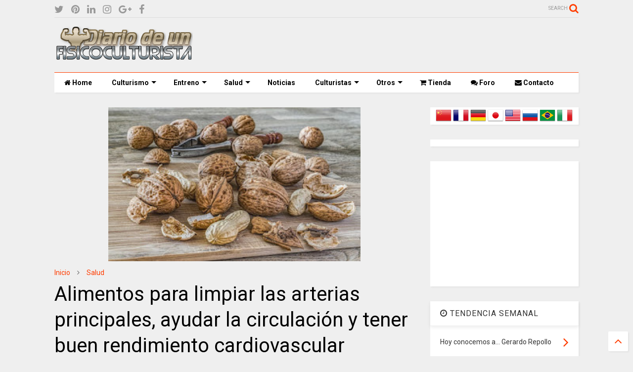

--- FILE ---
content_type: text/html; charset=utf-8
request_url: https://www.google.com/recaptcha/api2/aframe
body_size: 267
content:
<!DOCTYPE HTML><html><head><meta http-equiv="content-type" content="text/html; charset=UTF-8"></head><body><script nonce="7SXLrvgFBu5qVMwVhz71bg">/** Anti-fraud and anti-abuse applications only. See google.com/recaptcha */ try{var clients={'sodar':'https://pagead2.googlesyndication.com/pagead/sodar?'};window.addEventListener("message",function(a){try{if(a.source===window.parent){var b=JSON.parse(a.data);var c=clients[b['id']];if(c){var d=document.createElement('img');d.src=c+b['params']+'&rc='+(localStorage.getItem("rc::a")?sessionStorage.getItem("rc::b"):"");window.document.body.appendChild(d);sessionStorage.setItem("rc::e",parseInt(sessionStorage.getItem("rc::e")||0)+1);localStorage.setItem("rc::h",'1768751482425');}}}catch(b){}});window.parent.postMessage("_grecaptcha_ready", "*");}catch(b){}</script></body></html>

--- FILE ---
content_type: text/javascript; charset=UTF-8
request_url: https://www.diariodeunfisicoculturista.com/feeds/posts/default/-/Salud?max-results=4&start-index=305&alt=json-in-script&callback=jQuery112401921437850771741_1768751477585&_=1768751477586
body_size: 9526
content:
// API callback
jQuery112401921437850771741_1768751477585({"version":"1.0","encoding":"UTF-8","feed":{"xmlns":"http://www.w3.org/2005/Atom","xmlns$openSearch":"http://a9.com/-/spec/opensearchrss/1.0/","xmlns$blogger":"http://schemas.google.com/blogger/2008","xmlns$georss":"http://www.georss.org/georss","xmlns$gd":"http://schemas.google.com/g/2005","xmlns$thr":"http://purl.org/syndication/thread/1.0","id":{"$t":"tag:blogger.com,1999:blog-4209898787985831720"},"updated":{"$t":"2026-01-01T04:33:38.996+01:00"},"category":[{"term":"Competiciones y resultados"},{"term":"Noticias"},{"term":"Salud"},{"term":"Artículos nutrición"},{"term":"Artículos culturismo"},{"term":"Suplementos"},{"term":"Tienda"},{"term":"Seminarios"},{"term":"Ejercicios"},{"term":"Mujer XXI"},{"term":"Grandes culturistas"},{"term":"Esteroides"},{"term":"Hoy conocemos a..."},{"term":"Regímenes"},{"term":"Vídeos"},{"term":"Cocina culturista"},{"term":"Estiramientos"},{"term":"Fotos torneos"},{"term":"Calendario"},{"term":"Resultados Mr. Olympia"},{"term":"Hombre XXI"},{"term":"Noticias Olympia"},{"term":"Lesiones"},{"term":"Resultados Ms. Olympia"},{"term":"Rutinas"},{"term":"Pilates"},{"term":"Fitball"},{"term":"Descargas"},{"term":"Fotos mujeres"},{"term":"Anatomía"},{"term":"Destinos"},{"term":"Sexualidad"},{"term":"Artículos Olympia"},{"term":"Fotos hombres"},{"term":"De compras"},{"term":"Tecnología"},{"term":"Podcast"},{"term":"Cursos"},{"term":"Víctor Barrios"},{"term":"Diosas"},{"term":"Flex"},{"term":"MP3"},{"term":"Muscle \u0026 Fitness"},{"term":"Revista Ironman Magazine"},{"term":"Revista Mega Gym"}],"title":{"type":"text","$t":"DIARIO DE UN FISICOCULTURISTA"},"subtitle":{"type":"html","$t":"Weblog de fisicoculturismo, nutrición, dietas, salud, ejercicios, tablas de adelgazamiento, dietas y mucho más"},"link":[{"rel":"http://schemas.google.com/g/2005#feed","type":"application/atom+xml","href":"https:\/\/www.diariodeunfisicoculturista.com\/feeds\/posts\/default"},{"rel":"self","type":"application/atom+xml","href":"https:\/\/www.blogger.com\/feeds\/4209898787985831720\/posts\/default\/-\/Salud?alt=json-in-script\u0026start-index=305\u0026max-results=4"},{"rel":"alternate","type":"text/html","href":"https:\/\/www.diariodeunfisicoculturista.com\/search\/label\/Salud"},{"rel":"hub","href":"http://pubsubhubbub.appspot.com/"},{"rel":"previous","type":"application/atom+xml","href":"https:\/\/www.blogger.com\/feeds\/4209898787985831720\/posts\/default\/-\/Salud\/-\/Salud?alt=json-in-script\u0026start-index=301\u0026max-results=4"},{"rel":"next","type":"application/atom+xml","href":"https:\/\/www.blogger.com\/feeds\/4209898787985831720\/posts\/default\/-\/Salud\/-\/Salud?alt=json-in-script\u0026start-index=309\u0026max-results=4"}],"author":[{"name":{"$t":"YoArnold83"},"uri":{"$t":"http:\/\/www.blogger.com\/profile\/07891519918890979595"},"email":{"$t":"noreply@blogger.com"},"gd$image":{"rel":"http://schemas.google.com/g/2005#thumbnail","width":"32","height":"32","src":"\/\/blogger.googleusercontent.com\/img\/b\/R29vZ2xl\/AVvXsEgD7-tsr0dhOwzlvElzX4DFZKhZ6MUGjiSC6fv3ZUkhj6SXWAgqMuNB2iclOkduPfCFXtBJzXdBe6JNAopROhEJrfLJu0SiRj5xkZEQjQdZ3pUNHHgVslvUSrzQ6ucNeg\/s220\/no-pain-no-gain.png"}}],"generator":{"version":"7.00","uri":"http://www.blogger.com","$t":"Blogger"},"openSearch$totalResults":{"$t":"817"},"openSearch$startIndex":{"$t":"305"},"openSearch$itemsPerPage":{"$t":"4"},"entry":[{"id":{"$t":"tag:blogger.com,1999:blog-4209898787985831720.post-9207775339214389643"},"published":{"$t":"2021-09-24T10:57:00.003+02:00"},"updated":{"$t":"2021-09-24T10:57:51.907+02:00"},"category":[{"scheme":"http://www.blogger.com/atom/ns#","term":"Salud"}],"title":{"type":"text","$t":"Cuatro remedios naturales que mejoran la calidad y el crecimiento del cabello"},"content":{"type":"html","$t":"\u003Cdiv class=\"separator\" style=\"clear: both; text-align: center;\"\u003E\u003Ca href=\"https:\/\/blogger.googleusercontent.com\/img\/b\/R29vZ2xl\/AVvXsEgMA7ickfxfFOx3-PlMmpk4xRG8vSWj2HjwvUJBQq2HVe71Phd-WEopw0nxINOeWlWvyEXSP_klStahsjHoevDX3msx9gkG0UpLOK-CKPkvshyuP1xWQqYF6d7xCmDr_6BKY8UsahJ3P-rD\/s400\/girl-1246525_640_opt.jpg\" imageanchor=\"1\" style=\"margin-left: 1em; margin-right: 1em;\"\u003E\u003Cimg border=\"0\" data-original-height=\"266\" data-original-width=\"400\" height=\"213\" src=\"https:\/\/blogger.googleusercontent.com\/img\/b\/R29vZ2xl\/AVvXsEgMA7ickfxfFOx3-PlMmpk4xRG8vSWj2HjwvUJBQq2HVe71Phd-WEopw0nxINOeWlWvyEXSP_klStahsjHoevDX3msx9gkG0UpLOK-CKPkvshyuP1xWQqYF6d7xCmDr_6BKY8UsahJ3P-rD\/s320\/girl-1246525_640_opt.jpg\" width=\"320\" \/\u003E\u003C\/a\u003E\u003C\/div\u003E\u003Cp style=\"text-align: justify;\"\u003EPrácticamente todas las culturas de todo el mundo ven el pelo grueso y brillante como un símbolo de la vitalidad,\u0026nbsp; juventud y salubridad. En consecuencia, los productos que mejoran el pelo (champús, acondicionadores, cremas para la pérdida del cabello, etc)\u0026nbsp; \u003Cb\u003Ees una industria internacional de mil millones de dólares\u003C\/b\u003E. Algunos de estos productos reciben buenas críticas, mientras que otros reciben malas críticas. A pesar de su eficacia, muy pocos o ninguno podrían ser descritos como “natural.” Su lista de ingredientes por lo general se lee como un juego de química, y las personas conscientes de su salud son comprensiblemente reacios a utilizarlos. Lo que sigue, es una lista de cuatro remedios naturales que son conocidos por mejorar la calidad y el crecimiento del cabello en ambos sexos.\u003C\/p\u003E\u003Cp style=\"text-align: justify;\"\u003E\u003Cb\u003ERemedios para la mejora de la calidad del cabello\u003C\/b\u003E\u003C\/p\u003E\u003Cp style=\"text-align: justify;\"\u003E\u003Cb\u003EMelaza\u003C\/b\u003E -\u0026nbsp; un jarabe espeso oscuro que contiene minerales extraídos de la planta de caña durante el proceso de refinamiento de azúcar. Da la casualidad que uno de esos minerales es el cobre – un ingrediente absolutamente esencial para la salud del cabello, ya que ayuda a la producción del pigmento melanina del pelo y la piel. Para obtener los mejores resultados, tome dos cucharadas de melaza al día, preferiblemente a primera hora de la mañana. Usted comenzará a notar mejoras en la calidad del cabello dentro de unas semanas. Uso constante puede devolver el cabello a su color original.\u003C\/p\u003E\u003Cp style=\"text-align: justify;\"\u003E\u003Cb\u003E\u003Ca href=\"https:\/\/www.diariodeunfisicoculturista.com\/2010\/11\/cayena-capsicum-annuum-y-capsicum.html\" rel=\"nofollow\" target=\"_blank\"\u003EPimienta de Cayena\u003C\/a\u003E\u003C\/b\u003E – un gran remedio para mejorar el grosor del cabello. De hecho, los médicos antiguos lo usaron para tratar la alopecia utilizando tónicos compuestos por este ingrediente. Esto se debe a que la cayena aumenta el flujo sanguíneo, que a su vez alimenta el cuero cabelludo y estimula el crecimiento del cabello. Es una buena idea mezclarla con un aceite tal como el aceite de oliva\u0026nbsp; – no use cayena en polvo directamente sobre el cuero cabelludo sin lubricación, no es una experiencia agradable!\u003C\/p\u003E\u003Cp style=\"text-align: justify;\"\u003E\u003Cb\u003ELa leche de coco o aceite\u003C\/b\u003E – Estos dos productos de coco siempre se han relacionado con el pelo sano sin caspa y brillante. Para obtener los mejores resultados con el aceite de coco, mézclelo con un poco de aguacate, póngalo sobre el cabello, y luego enjuague con agua tibia después de 30 minutos. La leche de coco ,se puede utilizar como un champú normal – sólo de un masaje al cuero cabelludo y déjelo allí durante 30 minutos.\u003C\/p\u003E\u003Cp style=\"text-align: justify;\"\u003E\u003Cb\u003ELa palma enana americana\u0026nbsp; (Serenoa repens)\u003C\/b\u003E- Hay una buena razón por la cual esta planta en es un ingrediente principal en productos para el cabello convencionales -\u0026nbsp; aumentando el brillo y grosor. Curiosamente , todavía no hemos aprendido por qué es tan eficaz, aunque algunos investigadores creen que es porque la planta bloquea una enzima, la 5-alfa-reductasa, previniendo la conversión de \u003Ca href=\"https:\/\/www.diariodeunfisicoculturista.com\/2009\/12\/testosterona-como-controlarla-de-forma.html\" rel=\"nofollow\" target=\"_blank\"\u003Etestosterona\u003C\/a\u003E a dihidrotestosterona. Esta última es una hormona que está vinculada a la alopecia progresiva y otras condiciones relacionadas con el cabello.\u003C\/p\u003E\u003Cp style=\"text-align: justify;\"\u003ELo bueno de estas cuatro soluciones son su \u003Cb\u003Eversatilidad\u003C\/b\u003E. Por ejemplo, usted podría tomar dos cucharadas de melaza por día, mientras que lava su cabello con leche de coco todos los días. Como alternativa, puede tomar 20 gotas de tintura de cayena pimienta mezclada con agua mientras se cepilla el pelo con un\u003Cb\u003E champú casero de melaza y palma enana americana\u003C\/b\u003E . De hecho, usted puede hacer un champú con los cuatro remedios mezclados entre sí – el brebaje no puede ver u oler bien, pero a su pelo le va a encantar!\u003C\/p\u003E"},"link":[{"rel":"replies","type":"application/atom+xml","href":"https:\/\/www.diariodeunfisicoculturista.com\/feeds\/9207775339214389643\/comments\/default","title":"Enviar comentarios"},{"rel":"replies","type":"text/html","href":"https:\/\/www.diariodeunfisicoculturista.com\/2021\/09\/cuatro-remedios-naturales-que-mejoran.html#comment-form","title":"0 comentarios"},{"rel":"edit","type":"application/atom+xml","href":"https:\/\/www.blogger.com\/feeds\/4209898787985831720\/posts\/default\/9207775339214389643"},{"rel":"self","type":"application/atom+xml","href":"https:\/\/www.blogger.com\/feeds\/4209898787985831720\/posts\/default\/9207775339214389643"},{"rel":"alternate","type":"text/html","href":"https:\/\/www.diariodeunfisicoculturista.com\/2021\/09\/cuatro-remedios-naturales-que-mejoran.html","title":"Cuatro remedios naturales que mejoran la calidad y el crecimiento del cabello"}],"author":[{"name":{"$t":"YoArnold83"},"uri":{"$t":"http:\/\/www.blogger.com\/profile\/07891519918890979595"},"email":{"$t":"noreply@blogger.com"},"gd$image":{"rel":"http://schemas.google.com/g/2005#thumbnail","width":"32","height":"32","src":"\/\/blogger.googleusercontent.com\/img\/b\/R29vZ2xl\/AVvXsEgD7-tsr0dhOwzlvElzX4DFZKhZ6MUGjiSC6fv3ZUkhj6SXWAgqMuNB2iclOkduPfCFXtBJzXdBe6JNAopROhEJrfLJu0SiRj5xkZEQjQdZ3pUNHHgVslvUSrzQ6ucNeg\/s220\/no-pain-no-gain.png"}}],"media$thumbnail":{"xmlns$media":"http://search.yahoo.com/mrss/","url":"https:\/\/blogger.googleusercontent.com\/img\/b\/R29vZ2xl\/AVvXsEgMA7ickfxfFOx3-PlMmpk4xRG8vSWj2HjwvUJBQq2HVe71Phd-WEopw0nxINOeWlWvyEXSP_klStahsjHoevDX3msx9gkG0UpLOK-CKPkvshyuP1xWQqYF6d7xCmDr_6BKY8UsahJ3P-rD\/s72-c\/girl-1246525_640_opt.jpg","height":"72","width":"72"},"thr$total":{"$t":"0"}},{"id":{"$t":"tag:blogger.com,1999:blog-4209898787985831720.post-3377841501824873723"},"published":{"$t":"2021-09-24T10:49:00.002+02:00"},"updated":{"$t":"2021-09-24T10:49:21.419+02:00"},"category":[{"scheme":"http://www.blogger.com/atom/ns#","term":"Salud"}],"title":{"type":"text","$t":"¿Su ropa lo está enfermando?"},"content":{"type":"html","$t":"\u003Cdiv class=\"separator\" style=\"clear: both; text-align: center;\"\u003E\u003Ca href=\"https:\/\/blogger.googleusercontent.com\/img\/b\/R29vZ2xl\/AVvXsEiGP1g_XiL09OONYDnTg5DvMzP7rz_s3Kz2I7bmKAQ0qXETCN7SJ0VSBrJAI8YFOvs1xtCTaeCwXF69RVhGyhodmdLAHkvFEE0qv5aX3mCIvc1KDo-rEPIbORXpjHlMlvydcmCeM9Nr9b5t\/s400\/hangers-1850082_640_opt.jpg\" imageanchor=\"1\" style=\"margin-left: 1em; margin-right: 1em;\"\u003E\u003Cimg border=\"0\" data-original-height=\"266\" data-original-width=\"400\" height=\"213\" src=\"https:\/\/blogger.googleusercontent.com\/img\/b\/R29vZ2xl\/AVvXsEiGP1g_XiL09OONYDnTg5DvMzP7rz_s3Kz2I7bmKAQ0qXETCN7SJ0VSBrJAI8YFOvs1xtCTaeCwXF69RVhGyhodmdLAHkvFEE0qv5aX3mCIvc1KDo-rEPIbORXpjHlMlvydcmCeM9Nr9b5t\/s320\/hangers-1850082_640_opt.jpg\" width=\"320\" \/\u003E\u003C\/a\u003E\u003C\/div\u003E\u003Cp style=\"text-align: justify;\"\u003EMuchas personas sufren de \u003Cb\u003Esíntomas vagos e irregulares\u003C\/b\u003E, tales como náuseas, dolores de cabeza, erupciones cutáneas, urticaria o ardor en la piel. Los síntomas parecen ir y venir sin un patrón regular, lo que deja a la gente preguntándose qué está pasando. Un factor básico para las personas altamente sensibles puede ser que están reaccionando a la ropa que llevan puesta. Si usted está usando ropa sintética, pueden estar contribuyendo a los problemas de la piel , así como su nivel general de toxicidad. Encontrar ropa “segura” puede ser un gran problema para las personas con SQM (Sensibilidad Química Múltiple) y otras personas sensibles.\u003C\/p\u003E\u003Cp style=\"text-align: justify;\"\u003EAsí que la pregunta es, ¿ha considerado que su ropa puede estar haciendo que se enferme? Es posible, después de que conozca más acerca de \u003Cb\u003Etejido sintético\u003C\/b\u003E.\u003C\/p\u003E\u003Cp style=\"text-align: justify;\"\u003E\u003Cb\u003EConsidere estos hechos\u003C\/b\u003E\u003C\/p\u003E\u003Cp style=\"text-align: justify;\"\u003ELos materiales sintéticos, tales como \u003Cb\u003Eacrílico, nylon y poliéste\u003C\/b\u003Er están hechos de productos químicos tales como termoplástico, que liberan moléculas de plástico cuando se calientan. Cuando seque prendas sintéticas en una secadora \u003Cb\u003Eestos productos químicos desgasifican en su hogar\u003C\/b\u003E y el medio ambiente. Si usted usa ropa sintética, el calor de su cuerpo también libera estas sustancias químicas en el aire y los productos químicos son absorbidos por la piel. Cuando se pones la ropa libre de arrugas, está respirando plástico y formaldehído.\u003C\/p\u003E\u003Cp style=\"text-align: justify;\"\u003E\u003Cb\u003EQuímicos perfluorados\u003C\/b\u003E, incluyendo el \u003Cb\u003Eaditivo antiadherente de teflón\u003C\/b\u003E, cada vez más se están añadiendo a tejidos sintéticos para la durabilidad, resistencia a manchas y resistencia a las arrugas. Mientras que muchas personas aprecian ropa que no se arruga, probablemente no son conscientes de las sustancias químicas peligrosas que se utilizan para crear ese efecto.\u003C\/p\u003E\u003Cp style=\"text-align: justify;\"\u003E\u003Cb\u003EPerfluorocarbonos\u003C\/b\u003E – son muy persistentes en el medio ambiente, se han encontrado en la sangre de los animales y los seres humanos en todo el mundo.\u003C\/p\u003E\u003Cp style=\"text-align: justify;\"\u003ELos investigadores concluyen que los perfluorocarbonos causan problemas serios de salud, incluyendo el\u003Cb\u003E riesgo de cáncer\u003C\/b\u003E. Al igual que muchas otras toxinas en el hogar, se acumulan en el cuerpo con el tiempo. Causan daño renal en animales de laboratorio, así como problemas reproductivas y del hígado.\u003C\/p\u003E\u003Cp style=\"text-align: justify;\"\u003EMezclas de poliéster y algodón se tratan comúnmente con formaldehído y se suavizaron con productos químicos tales como el amoníaco.\u003C\/p\u003E\u003Cp style=\"text-align: justify;\"\u003EEl formaldehído se añade con frecuencia a la ropa para evitar que el material se encoja. Puesto que se aplica con calor durante el procesamiento, \u003Cb\u003Eestá permanentemente unido a las fibras\u003C\/b\u003E. No se puede remover al lavar. El formaldehído puede servir como un irritante y causar asma y síntomas del asma.\u0026nbsp; De acuerdo con la clasificación de la Union Europea, el formaldehído es un carcinógeno de clase 3.\u003C\/p\u003E\u003Cp style=\"text-align: justify;\"\u003ELa ropa que es resistente al fuego, como las pijamas de los niños, han sido tratados con retardantes de llama, y emiten gas formaldehído.\u003C\/p\u003E\u003Cp style=\"text-align: justify;\"\u003EHay dos formas principales de poliéster (tereftalato de polietileno) y PCDT(poli-1, 4-ciclohexileno-dimetileno tereftalato de etileno). La mayoría de poliéster también \u003Cb\u003Ese fabrica con antimonio\u003C\/b\u003E, un carcinógeno que es tóxico para el corazón, los pulmones, el hígado y la piel.\u003C\/p\u003E\u003Cp style=\"text-align: justify;\"\u003ERayón está hecho de pulpa de madera tratado con sosa cáustica y ácido sulfúrico.\u003C\/p\u003E\u003Cp style=\"text-align: justify;\"\u003EMuchos tintes textiles y blanqueadores contienen metales ​​tóxicos tales como cadmio y cromo.\u003C\/p\u003E\u003Cp style=\"text-align: justify;\"\u003E\u003Cb\u003EOpciones naturales\u003C\/b\u003E\u003C\/p\u003E\u003Cp style=\"text-align: justify;\"\u003ETejidos naturales y orgánicos son una elección más consciente del medio ambiente. Ropa natural y orgánica es menos propensa a causar reacciones alérgicas e irritación de la piel. Si el costo de esta ropa es prohibitivo, asegúrese de revisar tiendas de segunda mano, ventas de garaje o considerar un intercambio de ropa con amigos y vecinos.\u003C\/p\u003E\u003Cp style=\"text-align: justify;\"\u003EBusque ropa hecha de fibras naturales, tales como:\u003C\/p\u003E\u003Cp style=\"text-align: justify;\"\u003E• cáñamo\u003C\/p\u003E\u003Cp style=\"text-align: justify;\"\u003E• Bamboo\u003C\/p\u003E\u003Cp style=\"text-align: justify;\"\u003E• Algodón Orgánico\u003C\/p\u003E\u003Cp style=\"text-align: justify;\"\u003E• Lana\u003C\/p\u003E\u003Cp style=\"text-align: justify;\"\u003E• Lino\u003C\/p\u003E\u003Cp style=\"text-align: justify;\"\u003E\u003Cb\u003EOtros factores a tener en cuenta\u003C\/b\u003E\u003C\/p\u003E\u003Cp style=\"text-align: justify;\"\u003ESi usted está experimentando\u003Cb\u003E erupciones, urticaria, picazón, ronchas, enrojecimiento\u003C\/b\u003E u otras reacciones negativas a su ropa, tenga en cuenta lo siguiente :\u003C\/p\u003E\u003Cp style=\"text-align: justify;\"\u003E• Pruebe un detergente diferente (uno que es libre perfume y colorante libre)\u003C\/p\u003E\u003Cp style=\"text-align: justify;\"\u003E• Intente reducir la cantidad de detergente que utiliza, puede haber restos de jabón en la ropa que causa irritación en la piel.\u003C\/p\u003E"},"link":[{"rel":"replies","type":"application/atom+xml","href":"https:\/\/www.diariodeunfisicoculturista.com\/feeds\/3377841501824873723\/comments\/default","title":"Enviar comentarios"},{"rel":"replies","type":"text/html","href":"https:\/\/www.diariodeunfisicoculturista.com\/2021\/09\/su-ropa-lo-esta-enfermando.html#comment-form","title":"0 comentarios"},{"rel":"edit","type":"application/atom+xml","href":"https:\/\/www.blogger.com\/feeds\/4209898787985831720\/posts\/default\/3377841501824873723"},{"rel":"self","type":"application/atom+xml","href":"https:\/\/www.blogger.com\/feeds\/4209898787985831720\/posts\/default\/3377841501824873723"},{"rel":"alternate","type":"text/html","href":"https:\/\/www.diariodeunfisicoculturista.com\/2021\/09\/su-ropa-lo-esta-enfermando.html","title":"¿Su ropa lo está enfermando?"}],"author":[{"name":{"$t":"YoArnold83"},"uri":{"$t":"http:\/\/www.blogger.com\/profile\/07891519918890979595"},"email":{"$t":"noreply@blogger.com"},"gd$image":{"rel":"http://schemas.google.com/g/2005#thumbnail","width":"32","height":"32","src":"\/\/blogger.googleusercontent.com\/img\/b\/R29vZ2xl\/AVvXsEgD7-tsr0dhOwzlvElzX4DFZKhZ6MUGjiSC6fv3ZUkhj6SXWAgqMuNB2iclOkduPfCFXtBJzXdBe6JNAopROhEJrfLJu0SiRj5xkZEQjQdZ3pUNHHgVslvUSrzQ6ucNeg\/s220\/no-pain-no-gain.png"}}],"media$thumbnail":{"xmlns$media":"http://search.yahoo.com/mrss/","url":"https:\/\/blogger.googleusercontent.com\/img\/b\/R29vZ2xl\/AVvXsEiGP1g_XiL09OONYDnTg5DvMzP7rz_s3Kz2I7bmKAQ0qXETCN7SJ0VSBrJAI8YFOvs1xtCTaeCwXF69RVhGyhodmdLAHkvFEE0qv5aX3mCIvc1KDo-rEPIbORXpjHlMlvydcmCeM9Nr9b5t\/s72-c\/hangers-1850082_640_opt.jpg","height":"72","width":"72"},"thr$total":{"$t":"0"}},{"id":{"$t":"tag:blogger.com,1999:blog-4209898787985831720.post-336262526504480204"},"published":{"$t":"2021-09-23T22:19:00.002+02:00"},"updated":{"$t":"2021-09-23T22:19:44.373+02:00"},"category":[{"scheme":"http://www.blogger.com/atom/ns#","term":"Salud"}],"title":{"type":"text","$t":"Los mosquitos están matando personas: tres formas de protegerse y a sus seres queridos"},"content":{"type":"html","$t":"\u003Cdiv class=\"separator\" style=\"clear: both; text-align: center;\"\u003E\u003Ca href=\"https:\/\/blogger.googleusercontent.com\/img\/b\/R29vZ2xl\/AVvXsEj7CwQDEr0mgBmeMWPzGSyNu6aqiRrJss04hy9sD0vPVHXfJfPqzf7c0sef0JrxduPioLabGkeTT_1d2CO634rQEczjdpaVGxCRSlfkYaQ4QmyCd69PwCFzo1AlUkYaZ58b7Xs7sWVcU5wW\/s400\/mosquito-49141_640_opt.jpg\" imageanchor=\"1\" style=\"margin-left: 1em; margin-right: 1em;\"\u003E\u003Cimg border=\"0\" data-original-height=\"264\" data-original-width=\"400\" height=\"211\" src=\"https:\/\/blogger.googleusercontent.com\/img\/b\/R29vZ2xl\/AVvXsEj7CwQDEr0mgBmeMWPzGSyNu6aqiRrJss04hy9sD0vPVHXfJfPqzf7c0sef0JrxduPioLabGkeTT_1d2CO634rQEczjdpaVGxCRSlfkYaQ4QmyCd69PwCFzo1AlUkYaZ58b7Xs7sWVcU5wW\/s320\/mosquito-49141_640_opt.jpg\" width=\"320\" \/\u003E\u003C\/a\u003E\u003C\/div\u003E\u003Cp style=\"text-align: justify;\"\u003EUn amigo me informó recientemente que quitaron a su tío hade la ventilación mecánica hace unos días . Su tío estuvo así como resultado de una picadura de mosquito infectado alguna vez el año pasado.\u003C\/p\u003E\u003Cp style=\"text-align: justify;\"\u003ETambién recientemente, el condado de \u003Cb\u003ESacramento en California \u003C\/b\u003Ereportó la primera muerte de un ser humano este año a causa del virus del Nilo Occidental.\u003C\/p\u003E\u003Cp style=\"text-align: justify;\"\u003E“Su enfermedad, así como sus resultados de pruebas de laboratorio, son potencialmente consistentes con la enfermedad neuro invasiva del Nilo Occidental” departamento en su sitio web westnile.ca.gov.\u003C\/p\u003E\u003Cp style=\"text-align: justify;\"\u003EEncontrar aves muertas que fueron infectadas con el virus son las primeras señales\u0026nbsp; que la enfermedad está presente en un área determinada.\u003C\/p\u003E\u003Cp style=\"text-align: justify;\"\u003E\u003Cb\u003EMenos del 1 por ciento de las personas infectadas terminan con enfermedades graves\u003C\/b\u003E\u003C\/p\u003E\u003Cp style=\"text-align: justify;\"\u003ESegún CDC.gov, una quinta parte de las personas que se infectan por el virus tendrán fiebre y tal vez otros síntomas. Otros posibles síntomas incluyen dolores corporales, dolores en las articulaciones, vómitos, diarrea, dolor de cabeza o sarpullido .\u003C\/p\u003E\u003Cp style=\"text-align: justify;\"\u003EMenos del 1 por ciento desarrollan enfermedades que pueden ser fatales y alrededor del 70-80 por ciento de la gente no ven ningún síntoma en absoluto.\u003C\/p\u003E\u003Cp style=\"text-align: justify;\"\u003E\u003Cb\u003EPrevenir la enfermedad\u003C\/b\u003E\u003C\/p\u003E\u003Cp style=\"text-align: justify;\"\u003E\u003Cb\u003E1) Eliminar fuentes de agua estancada\u003C\/b\u003E – Una forma de evitar el problema es tener cuidado de no crear criaderos de mosquitos. Ellos buscan el \u003Ca href=\"https:\/\/www.diariodeunfisicoculturista.com\/2019\/02\/el-agua-definicion-balance-y-necesidades.html\" rel=\"nofollow\" target=\"_blank\"\u003Eagua\u003C\/a\u003E estancada donde depositan sus huevos, generalmente pasan unos tres días para que salgan. Deshagase de las fuentes de agua estancada siempre que sea posible.\u003C\/p\u003E\u003Cp style=\"text-align: justify;\"\u003ESi se organizan programas de control de mosquitos en su área, infórmeles de fuentes de agua estancada y enjambres de mosquitos. Contenedores de basura, patios inundados y zanjas son algunos ejemplos.\u003C\/p\u003E\u003Cp style=\"text-align: justify;\"\u003E\u003Cb\u003E2) Utilize repelentes sin DEET\u003C\/b\u003E – Aunque podría decirse que el DEET es una manera eficaz para repeler a los mosquitos, también ha demostrado ser tóxico para los seres humanos. Alternativas naturales para repeler mosquitos (y en algunos casos otros bichos) son: aceite de neem, aceite de soya (si es capaz de localizar una fuente orgánica) y el aceite de la menta de gato (al parecer 10 veces más efectivo que el DEET).\u003C\/p\u003E\u003Cp style=\"text-align: justify;\"\u003E\u003Cb\u003E3) Evite la exposición\u003C\/b\u003E – Permanecer en el interior durante el tiempo en que los insectos son más activos, especialmente entre el anochecer y el amanecer\u0026nbsp; puede ser eficaz. Use ropa para proteger la piel. Ropa transpirable a base de cáñamo puede ser cálido incluso en los días de calor y permite la protección contra los insectos y quemaduras solares, pero aún así permitir al usuario mantenerse fresco.\u003C\/p\u003E"},"link":[{"rel":"replies","type":"application/atom+xml","href":"https:\/\/www.diariodeunfisicoculturista.com\/feeds\/336262526504480204\/comments\/default","title":"Enviar comentarios"},{"rel":"replies","type":"text/html","href":"https:\/\/www.diariodeunfisicoculturista.com\/2021\/09\/los-mosquitos-estan-matando-personas.html#comment-form","title":"0 comentarios"},{"rel":"edit","type":"application/atom+xml","href":"https:\/\/www.blogger.com\/feeds\/4209898787985831720\/posts\/default\/336262526504480204"},{"rel":"self","type":"application/atom+xml","href":"https:\/\/www.blogger.com\/feeds\/4209898787985831720\/posts\/default\/336262526504480204"},{"rel":"alternate","type":"text/html","href":"https:\/\/www.diariodeunfisicoculturista.com\/2021\/09\/los-mosquitos-estan-matando-personas.html","title":"Los mosquitos están matando personas: tres formas de protegerse y a sus seres queridos"}],"author":[{"name":{"$t":"YoArnold83"},"uri":{"$t":"http:\/\/www.blogger.com\/profile\/07891519918890979595"},"email":{"$t":"noreply@blogger.com"},"gd$image":{"rel":"http://schemas.google.com/g/2005#thumbnail","width":"32","height":"32","src":"\/\/blogger.googleusercontent.com\/img\/b\/R29vZ2xl\/AVvXsEgD7-tsr0dhOwzlvElzX4DFZKhZ6MUGjiSC6fv3ZUkhj6SXWAgqMuNB2iclOkduPfCFXtBJzXdBe6JNAopROhEJrfLJu0SiRj5xkZEQjQdZ3pUNHHgVslvUSrzQ6ucNeg\/s220\/no-pain-no-gain.png"}}],"media$thumbnail":{"xmlns$media":"http://search.yahoo.com/mrss/","url":"https:\/\/blogger.googleusercontent.com\/img\/b\/R29vZ2xl\/AVvXsEj7CwQDEr0mgBmeMWPzGSyNu6aqiRrJss04hy9sD0vPVHXfJfPqzf7c0sef0JrxduPioLabGkeTT_1d2CO634rQEczjdpaVGxCRSlfkYaQ4QmyCd69PwCFzo1AlUkYaZ58b7Xs7sWVcU5wW\/s72-c\/mosquito-49141_640_opt.jpg","height":"72","width":"72"},"thr$total":{"$t":"0"}},{"id":{"$t":"tag:blogger.com,1999:blog-4209898787985831720.post-7194208564442380849"},"published":{"$t":"2021-09-14T10:51:00.002+02:00"},"updated":{"$t":"2021-09-14T10:51:15.618+02:00"},"category":[{"scheme":"http://www.blogger.com/atom/ns#","term":"Salud"}],"title":{"type":"text","$t":"Entender los trastornos tiroideos y cómo tratarlos naturalmente"},"content":{"type":"html","$t":"\u003Cdiv class=\"separator\" style=\"clear: both; text-align: center;\"\u003E\u003Ca href=\"https:\/\/blogger.googleusercontent.com\/img\/b\/R29vZ2xl\/AVvXsEgS2xg-dhv_diU4lwqVDR6SZfqXw35Qi7DiMBOWjiGMdNkLX9GLw2t9WEe40kPhdhNbfCM4aCJ66b2mRsT052gZij9sFC7yB3f8BvEZFO_UY5bdisfU4brjo83HoIYgQY83UZgwFfcq76QR\/s400\/tiroides_opt.jpg\" imageanchor=\"1\" style=\"margin-left: 1em; margin-right: 1em;\"\u003E\u003Cimg border=\"0\" data-original-height=\"266\" data-original-width=\"400\" height=\"213\" src=\"https:\/\/blogger.googleusercontent.com\/img\/b\/R29vZ2xl\/AVvXsEgS2xg-dhv_diU4lwqVDR6SZfqXw35Qi7DiMBOWjiGMdNkLX9GLw2t9WEe40kPhdhNbfCM4aCJ66b2mRsT052gZij9sFC7yB3f8BvEZFO_UY5bdisfU4brjo83HoIYgQY83UZgwFfcq76QR\/s320\/tiroides_opt.jpg\" width=\"320\" \/\u003E\u003C\/a\u003E\u003C\/div\u003E\u003Cp style=\"text-align: justify;\"\u003ETal vez uno de los sistemas más incomprendidos del cuerpo, la \u003Ca href=\"https:\/\/www.diariodeunfisicoculturista.com\/2009\/12\/hormonas-tiroideas-tiroides.html\" rel=\"nofollow\" target=\"_blank\"\u003Etiroides\u003C\/a\u003E – una glándula que se encuentra en la parte frontal del cuello – es también \u003Cb\u003Euna de los más importantes\u003C\/b\u003E, ya que controla o apoya una amplia gama de funciones. En consecuencia, trastornos de la tiroides pueden ser extremadamente debilitantes.\u003C\/p\u003E\u003Cp style=\"text-align: justify;\"\u003E“Las hormonas tiroideas son utilizadas por todas las células del cuerpo” escribe Tess Thompson en NativeRemedies.com, y agregó que las enfermedades de la tiroides\u0026nbsp; “perturban la producción de \u003Cb\u003Ehormonas tiroideas afectan profundamente la síntesis de proteínas\u003C\/b\u003E, los niveles de calcio y la forma en que el cuerpo quema energía.”\u003C\/p\u003E\u003Cp style=\"text-align: justify;\"\u003EElla sigue diciendo que los síntomas relacionados con problemas de la tiroides “pueden surgir en cualquier parte del cuerpo.” Dos de los problemas más comunes: \u003Cb\u003Ela enfermedad de Graves\u003C\/b\u003E, que puede conducir al hipertiroidismo y la tiroiditis de Hashimoto” que comienza con una enfermedad hiperactiva de la tiroides, pero la convierte en hipotiroidismo” dijo Thompson.\u003C\/p\u003E\u003Cp style=\"text-align: justify;\"\u003EEl hipertiroidismo, por cierto, es cuando la tiroides produce demasiada hormona, causando la pérdida de peso, un ritmo cardíaco elevado, sudoración excesiva y nerviosismo, y el \u003Cb\u003Emal humor\u003C\/b\u003E. El hipotiroidismo es cuando se produce muy poca cantidad de la hormona, la causa más común de esto es la enfermedad de Hashimoto, en la que el cuerpo produce anticuerpos que atacan y destruyen la glándula tiroides.\u003C\/p\u003E\u003Cp style=\"text-align: justify;\"\u003E\u003Cb\u003EEl tratamiento de la enfermedad tiroidea, naturalmente\u003C\/b\u003E\u003C\/p\u003E\u003Cp style=\"text-align: justify;\"\u003ECon tantas funciones, es importante \u003Cb\u003Emantener la salud apropiada de la tiroides\u003C\/b\u003E, y hay varias maneras de hacerlo – antes de que tenga algún problema.\u003C\/p\u003E\u003Cp style=\"text-align: justify;\"\u003E“No hay hierbas que tengan hormona tiroidea. Dicho esto , hay hierbas, cambios del estilo de vida, dieta y opciones que se pueden tomar para ayudar a todo el cuerpo, que a su vez ayudará a la glándula tiroidea” dice Shasta Tierra, \u003Cb\u003Euna\u0026nbsp; herbolaria clínica y especialista en nutrición\u003C\/b\u003E.\u003C\/p\u003E\u003Cp style=\"text-align: justify;\"\u003E“Muchas personas con trastornos de la tiroides y autoinmunes están interesados ​​en saber que hierbas pueden ayudar a restaurar su salud” especialmente “cuando se utiliza en combinación con otros factores, como comer bien.”\u003C\/p\u003E\u003Cp style=\"text-align: justify;\"\u003E\u003Cb\u003EEstas son algunas de las hierbas:\u003C\/b\u003E\u003C\/p\u003E\u003Cp style=\"text-align: justify;\"\u003E\u003Cb\u003EEleutero\u003C\/b\u003E. Esta hierba puede ser eficaz para las personas, ya sea con hipo o hipertiroidismo. No afecta directamente a la glándula en sí, sino ” ayuda al cuerpo a adaptarse a situaciones de estrés y también ayuda a la salud del sistema inmune”\u003C\/p\u003E\u003Cp style=\"text-align: justify;\"\u003EPara la gente con problemas suprarrenales – algo común en personas con problemas de la tiroides y enfermedades autoinmunes – esta hierba se piensa que es muy beneficiosa, dice el Dr. Eric Osansky, autor del libro “Soluciones naturales para el hipertiroidismo y la enfermedad de Graves” y fundador de Natural Endocrine Solutions.\u003C\/p\u003E\u003Cp style=\"text-align: justify;\"\u003E\u003Cb\u003E\u003Ca href=\"https:\/\/www.diariodeunfisicoculturista.com\/2020\/02\/echinacea-purpurea-probada-efectiva.html\" rel=\"nofollow\" target=\"_blank\"\u003EEchinacea\u003C\/a\u003E.\u003C\/b\u003E Profesionales de salud natural difieren sobre esta hierba en términos de si puede ser eficaz para el hipo e hipertiroidismo. Escritora de salud y fitness Monica Villarreal enumera echinacea como una hierba que se debe evitar en caso de hipotiroidismo, junto con el ginseng, astrágalo, bambú, bardana – por lo menos en las primeras etapas de la enfermedad.\u003C\/p\u003E\u003Cp style=\"text-align: justify;\"\u003EPero Osansky escribe: “Las personas con enfermedad de Graves o tiroiditis de Hashimoto pueden beneficios de esta hierba, ya que le ayudará a su salud del sistema inmunológico. “Él dice que tenga precaución, por que la clave es determinar “la calidad de la hierba.”\u003C\/p\u003E\u003Cp style=\"text-align: justify;\"\u003ELos expertos generalmente coinciden en que es la capacidad de la hierba para reforzar el sistema inmune que resulta beneficioso en casos de hipertiroidismo.\u003C\/p\u003E\u003Cp style=\"text-align: justify;\"\u003E\u003Cb\u003ELa menta de lobo.\u003C\/b\u003E Una hierba que suena extraña, no obstante se ha asociado con resultados positivos a la hora de tratar los problemas de la tiroides.\u003C\/p\u003E\u003Cp style=\"text-align: justify;\"\u003E“La menta de lobo en su forma pura se ha dado a las personas con problemas de tiroides durante años con gran éxito” dice Annette Phillips, una escritora de medicina natural. “Los médicos naturales también dan menta de lobo a sus clientes que están sufriendo de una glándula tiroides agrandada o que se sabe que tienen bocio.”\u003C\/p\u003E\u003Cp style=\"text-align: justify;\"\u003EOsansky dice que la menta de lobo es su “hierba favorita para el hipertiroidismo” y agregó que “cuando me diagnosticaron la enfermedad de Graves esta hierba hizo un gran trabajo para ayudar a controlar mis síntomas de hipertiroidismo que estaba experimentando.” Él dice que la hierba no es para aquellos que sufren de hipotiroidismo, “y no debe ser tomado por mujeres con hipertiroidismo que están embarazadas o en período de lactancia.”\u003C\/p\u003E\u003Cp style=\"text-align: justify;\"\u003EOtras hierbas que pueden ayudar naturalmente a tratar afecciones tiroideas incluyen\u003Cb\u003E sargazo vesiculoso y Ashwagandha\u003C\/b\u003E, dijo Osansky.\u003C\/p\u003E\u003Cp style=\"text-align: justify;\"\u003E“En el desafortunado caso de la aparición de la enfermedad tiroidea, el énfasis está en las hierbas para la tiroides que contienen yodo y las que promueven la función tiroidea y aumentan la inmunidad” agregó Thompson.\u003C\/p\u003E"},"link":[{"rel":"replies","type":"application/atom+xml","href":"https:\/\/www.diariodeunfisicoculturista.com\/feeds\/7194208564442380849\/comments\/default","title":"Enviar comentarios"},{"rel":"replies","type":"text/html","href":"https:\/\/www.diariodeunfisicoculturista.com\/2021\/09\/entender-los-trastornos-tiroideos-y.html#comment-form","title":"0 comentarios"},{"rel":"edit","type":"application/atom+xml","href":"https:\/\/www.blogger.com\/feeds\/4209898787985831720\/posts\/default\/7194208564442380849"},{"rel":"self","type":"application/atom+xml","href":"https:\/\/www.blogger.com\/feeds\/4209898787985831720\/posts\/default\/7194208564442380849"},{"rel":"alternate","type":"text/html","href":"https:\/\/www.diariodeunfisicoculturista.com\/2021\/09\/entender-los-trastornos-tiroideos-y.html","title":"Entender los trastornos tiroideos y cómo tratarlos naturalmente"}],"author":[{"name":{"$t":"YoArnold83"},"uri":{"$t":"http:\/\/www.blogger.com\/profile\/07891519918890979595"},"email":{"$t":"noreply@blogger.com"},"gd$image":{"rel":"http://schemas.google.com/g/2005#thumbnail","width":"32","height":"32","src":"\/\/blogger.googleusercontent.com\/img\/b\/R29vZ2xl\/AVvXsEgD7-tsr0dhOwzlvElzX4DFZKhZ6MUGjiSC6fv3ZUkhj6SXWAgqMuNB2iclOkduPfCFXtBJzXdBe6JNAopROhEJrfLJu0SiRj5xkZEQjQdZ3pUNHHgVslvUSrzQ6ucNeg\/s220\/no-pain-no-gain.png"}}],"media$thumbnail":{"xmlns$media":"http://search.yahoo.com/mrss/","url":"https:\/\/blogger.googleusercontent.com\/img\/b\/R29vZ2xl\/AVvXsEgS2xg-dhv_diU4lwqVDR6SZfqXw35Qi7DiMBOWjiGMdNkLX9GLw2t9WEe40kPhdhNbfCM4aCJ66b2mRsT052gZij9sFC7yB3f8BvEZFO_UY5bdisfU4brjo83HoIYgQY83UZgwFfcq76QR\/s72-c\/tiroides_opt.jpg","height":"72","width":"72"},"thr$total":{"$t":"0"}}]}});

--- FILE ---
content_type: text/javascript; charset=UTF-8
request_url: https://www.diariodeunfisicoculturista.com/feeds/posts/default/-/Salud?max-results=3&start-index=651&alt=json-in-script&callback=jQuery112401921437850771741_1768751477587&_=1768751477588
body_size: 8166
content:
// API callback
jQuery112401921437850771741_1768751477587({"version":"1.0","encoding":"UTF-8","feed":{"xmlns":"http://www.w3.org/2005/Atom","xmlns$openSearch":"http://a9.com/-/spec/opensearchrss/1.0/","xmlns$blogger":"http://schemas.google.com/blogger/2008","xmlns$georss":"http://www.georss.org/georss","xmlns$gd":"http://schemas.google.com/g/2005","xmlns$thr":"http://purl.org/syndication/thread/1.0","id":{"$t":"tag:blogger.com,1999:blog-4209898787985831720"},"updated":{"$t":"2026-01-01T04:33:38.996+01:00"},"category":[{"term":"Competiciones y resultados"},{"term":"Noticias"},{"term":"Salud"},{"term":"Artículos nutrición"},{"term":"Artículos culturismo"},{"term":"Suplementos"},{"term":"Tienda"},{"term":"Seminarios"},{"term":"Ejercicios"},{"term":"Mujer XXI"},{"term":"Grandes culturistas"},{"term":"Esteroides"},{"term":"Hoy conocemos a..."},{"term":"Regímenes"},{"term":"Vídeos"},{"term":"Cocina culturista"},{"term":"Estiramientos"},{"term":"Fotos torneos"},{"term":"Calendario"},{"term":"Resultados Mr. Olympia"},{"term":"Hombre XXI"},{"term":"Noticias Olympia"},{"term":"Lesiones"},{"term":"Resultados Ms. Olympia"},{"term":"Rutinas"},{"term":"Pilates"},{"term":"Fitball"},{"term":"Descargas"},{"term":"Fotos mujeres"},{"term":"Anatomía"},{"term":"Destinos"},{"term":"Sexualidad"},{"term":"Artículos Olympia"},{"term":"Fotos hombres"},{"term":"De compras"},{"term":"Tecnología"},{"term":"Podcast"},{"term":"Cursos"},{"term":"Víctor Barrios"},{"term":"Diosas"},{"term":"Flex"},{"term":"MP3"},{"term":"Muscle \u0026 Fitness"},{"term":"Revista Ironman Magazine"},{"term":"Revista Mega Gym"}],"title":{"type":"text","$t":"DIARIO DE UN FISICOCULTURISTA"},"subtitle":{"type":"html","$t":"Weblog de fisicoculturismo, nutrición, dietas, salud, ejercicios, tablas de adelgazamiento, dietas y mucho más"},"link":[{"rel":"http://schemas.google.com/g/2005#feed","type":"application/atom+xml","href":"https:\/\/www.diariodeunfisicoculturista.com\/feeds\/posts\/default"},{"rel":"self","type":"application/atom+xml","href":"https:\/\/www.blogger.com\/feeds\/4209898787985831720\/posts\/default\/-\/Salud?alt=json-in-script\u0026start-index=651\u0026max-results=3"},{"rel":"alternate","type":"text/html","href":"https:\/\/www.diariodeunfisicoculturista.com\/search\/label\/Salud"},{"rel":"hub","href":"http://pubsubhubbub.appspot.com/"},{"rel":"previous","type":"application/atom+xml","href":"https:\/\/www.blogger.com\/feeds\/4209898787985831720\/posts\/default\/-\/Salud\/-\/Salud?alt=json-in-script\u0026start-index=648\u0026max-results=3"},{"rel":"next","type":"application/atom+xml","href":"https:\/\/www.blogger.com\/feeds\/4209898787985831720\/posts\/default\/-\/Salud\/-\/Salud?alt=json-in-script\u0026start-index=654\u0026max-results=3"}],"author":[{"name":{"$t":"YoArnold83"},"uri":{"$t":"http:\/\/www.blogger.com\/profile\/07891519918890979595"},"email":{"$t":"noreply@blogger.com"},"gd$image":{"rel":"http://schemas.google.com/g/2005#thumbnail","width":"32","height":"32","src":"\/\/blogger.googleusercontent.com\/img\/b\/R29vZ2xl\/AVvXsEgD7-tsr0dhOwzlvElzX4DFZKhZ6MUGjiSC6fv3ZUkhj6SXWAgqMuNB2iclOkduPfCFXtBJzXdBe6JNAopROhEJrfLJu0SiRj5xkZEQjQdZ3pUNHHgVslvUSrzQ6ucNeg\/s220\/no-pain-no-gain.png"}}],"generator":{"version":"7.00","uri":"http://www.blogger.com","$t":"Blogger"},"openSearch$totalResults":{"$t":"817"},"openSearch$startIndex":{"$t":"651"},"openSearch$itemsPerPage":{"$t":"3"},"entry":[{"id":{"$t":"tag:blogger.com,1999:blog-4209898787985831720.post-3091425353235254981"},"published":{"$t":"2018-07-09T12:07:00.001+02:00"},"updated":{"$t":"2018-07-09T12:07:55.119+02:00"},"category":[{"scheme":"http://www.blogger.com/atom/ns#","term":"Salud"}],"title":{"type":"text","$t":"El deporte y la autoestima"},"content":{"type":"html","$t":"\u003Cdiv class=\"separator\" style=\"clear: both; text-align: center;\"\u003E\n\u003Ca href=\"https:\/\/blogger.googleusercontent.com\/img\/b\/R29vZ2xl\/AVvXsEi3_1DkfwmexT-GyiJmYQzE7bUJYhG5gQWRHmvFjkaZnex8BHazsCCLwddzSFkB5AaezDwP_WjX14GiuDvsTMDNlblxK1nnkr4jxdf-4PxAe_ZikhWPJ-e9iXXnylzGxIrE_s7SKGgMyX88\/s1600\/article-deporte-medicina-autoestima-5953a7be526b0_6.jpg\" imageanchor=\"1\" style=\"margin-left: 1em; margin-right: 1em;\"\u003E\u003Cimg border=\"0\" data-original-height=\"674\" data-original-width=\"1160\" height=\"185\" src=\"https:\/\/blogger.googleusercontent.com\/img\/b\/R29vZ2xl\/AVvXsEi3_1DkfwmexT-GyiJmYQzE7bUJYhG5gQWRHmvFjkaZnex8BHazsCCLwddzSFkB5AaezDwP_WjX14GiuDvsTMDNlblxK1nnkr4jxdf-4PxAe_ZikhWPJ-e9iXXnylzGxIrE_s7SKGgMyX88\/s320\/article-deporte-medicina-autoestima-5953a7be526b0_6.jpg\" width=\"320\" \/\u003E\u003C\/a\u003E\u003C\/div\u003E\n\u003Cdiv style=\"text-align: justify;\"\u003E\n\u003Cbr \/\u003E\u003C\/div\u003E\n\u003Cdiv style=\"text-align: justify;\"\u003E\nLa autoestima, \u003Cb\u003Ees un tema muy importante para el deporte \u003C\/b\u003Eque además de proporcionar beneficios demostrados, \u0026nbsp;potencia la práctica del ejercicio diario e intenso. \u003Cb\u003EEl deporte reduce la presión arterial y el estrés\u0026nbsp;\u003C\/b\u003Ey puede ayudar a que uno se sienta más feliz.\u003C\/div\u003E\n\u003Cdiv style=\"text-align: justify;\"\u003E\n\u003Cbr \/\u003E\u003C\/div\u003E\n\u003Cdiv style=\"text-align: justify;\"\u003E\n\u003Cb\u003E¿Cómo es posible?\u003C\/b\u003E Las sustancias químicas de nuestro cerebro que son liberadas durante la práctica del ejercicio intenso, mejoran el humor de una persona.\u003C\/div\u003E\n\u003Cdiv style=\"text-align: justify;\"\u003E\n\u003Cbr \/\u003E\u003C\/div\u003E\n\u003Cdiv style=\"text-align: justify;\"\u003E\nLos amigos o compañeros de equipo en la realización del deporte \u003Cb\u003Eson una fuente de autoestima y es otro factor que mejora notablemente el ánimo y la felicidad\u003C\/b\u003E de las personas deportivas. Ser parte de un equipo fuerte, unido y generoso crea fuertes lazos de unión entre las personas que entrenan y permite crear ese vinculo que llamamos \"El deporte y la Autoestima\". Es bueno tener la seguridad de que tus compañeros de entrenamiento te apoyarán, ¡tanto dentro como fuera del lugar de entrenamiento!\u003C\/div\u003E\n\u003Cdiv style=\"text-align: justify;\"\u003E\n\u003Cb\u003E\u003Cbr \/\u003E\u003C\/b\u003E\u003C\/div\u003E\n\u003Cdiv style=\"text-align: justify;\"\u003E\n\u003Cb\u003EEl deporte sube la autoestima\u003C\/b\u003E\u003C\/div\u003E\n\u003Cdiv style=\"text-align: justify;\"\u003E\n\u003Cbr \/\u003E\u003C\/div\u003E\n\u003Cdiv style=\"text-align: justify;\"\u003E\nEl practicar un deporte tengas la edad que tengas, además de sus múltiples y variados beneficios para la salud que tiene,\u003Cb\u003E practicar deporte aumenta la autoestima, nuestra fuerza de voluntad y el creer que podemos lograr las metas que nos propongamos \u003C\/b\u003Epara superarnos a nosotros mismos. El deporte y la autoestima siempre van de la mano en la práctica de todos los deportes y los beneficios emocionales que el deporte produce es constatable desde los primeros dias.\u003C\/div\u003E\n\u003Cdiv style=\"text-align: justify;\"\u003E\n\u003Cbr \/\u003E\u003C\/div\u003E\n\u003Cdiv style=\"text-align: justify;\"\u003E\nLos motivos en la actualidad para practicar cualquier deporte bien sea la práctica del culturismo, apuntarse a un gimnasio por afición o practicar futbol, son, principalmente, para lograr un \u003Cb\u003Ebienestar físico completo\u003C\/b\u003E. «Lo que a las mujeres más les gusta del deporte hoy en dia, es que \u003Cb\u003Eobtienen resultados visibles rápidamente en un tiempo promedio y una agradable sensación de meta superada \u003C\/b\u003Ey de orgullo después de realizarlo. Para ellas igual que para los hombres, aparte de lograr un cuerpo 10, lo más destacable de todo es que se sienten con más energía dia a dia y con una mejor salud general.\u003C\/div\u003E\n\u003Cdiv style=\"text-align: justify;\"\u003E\n\u003Cbr \/\u003E\u003C\/div\u003E\n\u003Cdiv style=\"text-align: justify;\"\u003E\n\u003Cb\u003ELa autoestima es muy importante\u003C\/b\u003E\u003C\/div\u003E\n\u003Cdiv style=\"text-align: justify;\"\u003E\n\u003Cbr \/\u003E\u003C\/div\u003E\n\u003Cdiv style=\"text-align: justify;\"\u003E\nLas personas que realizan ejercicio diario en el gimnasio o que toman suplementación para su entrenamiento semanal en el gimnasio o en la realización de un deporte y se identifican con algún equipo, \u003Cb\u003Eestá demostrado que tienen una mejor autoestima\u003C\/b\u003E, son personas menos solitarias y tienen un menos riesgo en la actualidad de sufrir depresión o estress asi como enfermedades variadas.\u003C\/div\u003E\n\u003Cdiv style=\"text-align: justify;\"\u003E\n\u003Cbr \/\u003E\u003C\/div\u003E\n\u003Cdiv style=\"text-align: justify;\"\u003E\nPertenecer al grupo de personas que realiza cualquier deporte tanto individual en el gimnasio como colectivo,\u003Cb\u003E te hace una persona psicológicamente más fuerte y psicologicamente más saludable y resisitente\u003C\/b\u003E. El deporte y la autoestima van unidas de la mano y también mejoran tus habilidades sociales, del lenguaje y de la comunicación con la sociedad.\u003C\/div\u003E\n\u003Cdiv style=\"text-align: justify;\"\u003E\n\u003Cbr \/\u003E\u003C\/div\u003E\n\u003Cdiv style=\"text-align: justify;\"\u003E\nEsta caracteristica tan importante, se debe realmente a que la zona de nuestro cerebro asociada a las estrategias diarias, motricidad y acciones de nuestro cuerpo, \u003Cb\u003Ese activan mientras contamos las series en el gimnasio\u003C\/b\u003E, como cuando en los momentos de descanso tenemos conversaciones sobre nuestro deporte favorito o sobre nuestra tabla. Según los especialistas en la actualidad, \u003Cb\u003Ehay una fuerte conexión entre la mente y nuestro cuerpo\u003C\/b\u003E, cuando vemos un partido de cualquier deporte o temática, nuestro cerebro se encarga de asimilar la información y está jugando el juego en cierta forma.\u003C\/div\u003E\n"},"link":[{"rel":"replies","type":"application/atom+xml","href":"https:\/\/www.diariodeunfisicoculturista.com\/feeds\/3091425353235254981\/comments\/default","title":"Enviar comentarios"},{"rel":"replies","type":"text/html","href":"https:\/\/www.diariodeunfisicoculturista.com\/2018\/07\/el-deporte-y-la-autoestima.html#comment-form","title":"0 comentarios"},{"rel":"edit","type":"application/atom+xml","href":"https:\/\/www.blogger.com\/feeds\/4209898787985831720\/posts\/default\/3091425353235254981"},{"rel":"self","type":"application/atom+xml","href":"https:\/\/www.blogger.com\/feeds\/4209898787985831720\/posts\/default\/3091425353235254981"},{"rel":"alternate","type":"text/html","href":"https:\/\/www.diariodeunfisicoculturista.com\/2018\/07\/el-deporte-y-la-autoestima.html","title":"El deporte y la autoestima"}],"author":[{"name":{"$t":"YoArnold83"},"uri":{"$t":"http:\/\/www.blogger.com\/profile\/07891519918890979595"},"email":{"$t":"noreply@blogger.com"},"gd$image":{"rel":"http://schemas.google.com/g/2005#thumbnail","width":"32","height":"32","src":"\/\/blogger.googleusercontent.com\/img\/b\/R29vZ2xl\/AVvXsEgD7-tsr0dhOwzlvElzX4DFZKhZ6MUGjiSC6fv3ZUkhj6SXWAgqMuNB2iclOkduPfCFXtBJzXdBe6JNAopROhEJrfLJu0SiRj5xkZEQjQdZ3pUNHHgVslvUSrzQ6ucNeg\/s220\/no-pain-no-gain.png"}}],"media$thumbnail":{"xmlns$media":"http://search.yahoo.com/mrss/","url":"https:\/\/blogger.googleusercontent.com\/img\/b\/R29vZ2xl\/AVvXsEi3_1DkfwmexT-GyiJmYQzE7bUJYhG5gQWRHmvFjkaZnex8BHazsCCLwddzSFkB5AaezDwP_WjX14GiuDvsTMDNlblxK1nnkr4jxdf-4PxAe_ZikhWPJ-e9iXXnylzGxIrE_s7SKGgMyX88\/s72-c\/article-deporte-medicina-autoestima-5953a7be526b0_6.jpg","height":"72","width":"72"},"thr$total":{"$t":"0"}},{"id":{"$t":"tag:blogger.com,1999:blog-4209898787985831720.post-9067636239257019996"},"published":{"$t":"2018-07-04T01:10:00.001+02:00"},"updated":{"$t":"2018-07-04T01:10:46.046+02:00"},"category":[{"scheme":"http://www.blogger.com/atom/ns#","term":"Salud"}],"title":{"type":"text","$t":"Beneficios de la sauna"},"content":{"type":"html","$t":"\u003Cdiv class=\"separator\" style=\"clear: both; text-align: center;\"\u003E\n\u003Ca href=\"https:\/\/blogger.googleusercontent.com\/img\/b\/R29vZ2xl\/AVvXsEg7cJtYxDS7z0OkAOUUpAMmGU2SFRm6cx_xymnyAXLjM4u71GY76Y0hlW3kVo7SaWzmrwyB_IvBh5o7_vt8zovMy3hk6nX6uej6pf8vNopjK6fi0_df-fLvrkFhSGKdxYiT_ElysWDYDEnJ\/s1600\/sauna-728x364_3.jpg\" imageanchor=\"1\" style=\"margin-left: 1em; margin-right: 1em;\"\u003E\u003Cimg border=\"0\" data-original-height=\"364\" data-original-width=\"728\" height=\"160\" src=\"https:\/\/blogger.googleusercontent.com\/img\/b\/R29vZ2xl\/AVvXsEg7cJtYxDS7z0OkAOUUpAMmGU2SFRm6cx_xymnyAXLjM4u71GY76Y0hlW3kVo7SaWzmrwyB_IvBh5o7_vt8zovMy3hk6nX6uej6pf8vNopjK6fi0_df-fLvrkFhSGKdxYiT_ElysWDYDEnJ\/s320\/sauna-728x364_3.jpg\" width=\"320\" \/\u003E\u003C\/a\u003E\u003C\/div\u003E\n\u003Cdiv style=\"text-align: justify;\"\u003E\n\u003Cbr \/\u003E\u003C\/div\u003E\n\u003Cdiv style=\"text-align: justify;\"\u003E\nLa sauna proporciona\u003Cb\u003E beneficios milenarios tanto fisicos como mentales\u003C\/b\u003E y su práctica nos proporciona pequeños secretos que nos ayudan a vivir más años y con mejor calidad de vida. La sauna es una interesante \u003Cb\u003Ecostumbre milenaria que era utilizada en muchos países y culturas desde tiempos inmemoriables\u003C\/b\u003E como en el mundo griego o en la mayoria de las grandes ciudades del Imperio Romano. Los beneficios de la sauna son variados pero si no se usa responsablemente tambien\u003Cb\u003E cuenta con contraindicaciones\u003C\/b\u003E. La sauna, la mayoría de las personas, la hemos probado alguna vez y hoy trataremos de aclararos de manera real y efectiva, uno de los mitos más practicados y conocidos relacionado con el mundo del deporte, el gimnasio y la salud.\u003C\/div\u003E\n\u003Cdiv style=\"text-align: justify;\"\u003E\n\u003Cbr \/\u003E\u003C\/div\u003E\n\u003Cdiv style=\"text-align: justify;\"\u003E\n\u003Cb\u003ELa sauna adelgaza, ¿Es un mito o es una realidad?\u003C\/b\u003E\u003C\/div\u003E\n\u003Cdiv style=\"text-align: justify;\"\u003E\n\u003Cbr \/\u003E\u003C\/div\u003E\n\u003Cdiv style=\"text-align: justify;\"\u003E\nDebemos ser conscientes y saber que existen en la actualidad \u003Cb\u003Ediferentes tipos de saunas\u003C\/b\u003E dependiendo de los beneficios que queramos experimentar y que cada una posee sus correspondientes propiedades terapeuticas según uso. La más conocida es la \u003Cb\u003Esauna seca\u003C\/b\u003E, que es la que tienen la mayoria de centros y gimnasios, pero también existen los conocidos \u003Cb\u003Ebaños turcos\u003C\/b\u003E, y la también frecuentada \u003Cb\u003Esauna húmeda\u003C\/b\u003E.\u003C\/div\u003E\n\u003Cdiv style=\"text-align: justify;\"\u003E\n\u003Cbr \/\u003E\u003C\/div\u003E\n\u003Cdiv style=\"text-align: justify;\"\u003E\n\u003Cb\u003E\u003Cbr \/\u003E\u003C\/b\u003E\u003C\/div\u003E\n\u003Cdiv style=\"text-align: justify;\"\u003E\n\u003Cb\u003EBeneficios de la sauna\u003C\/b\u003E\u003C\/div\u003E\n\u003Cdiv style=\"text-align: justify;\"\u003E\n\u003Cbr \/\u003E\u003C\/div\u003E\n\u003Cdiv style=\"text-align: justify;\"\u003E\n• Renovación de la epidermis de nuestro cuerpo y revitalización.\u003C\/div\u003E\n\u003Cdiv style=\"text-align: justify;\"\u003E\n• Efecto relajante de articulaciones y musculos.\u003C\/div\u003E\n\u003Cdiv style=\"text-align: justify;\"\u003E\n• Eliminación de toxinas de nuestra piel.\u003C\/div\u003E\n\u003Cdiv style=\"text-align: justify;\"\u003E\n• Los músculos ganan elasticidad y dinamismo.\u003C\/div\u003E\n\u003Cdiv style=\"text-align: justify;\"\u003E\n• Ayuda a aumentar las defensas y elimina radicales.\u003C\/div\u003E\n\u003Cdiv style=\"text-align: justify;\"\u003E\n• Mejora la función cardiovascular y de nuestro corazón.\u003C\/div\u003E\n\u003Cdiv style=\"text-align: justify;\"\u003E\n• Mejora la artritis y la osteoporosis.\u003C\/div\u003E\n\u003Cdiv style=\"text-align: justify;\"\u003E\n• Mejora la respiración y capacidad pulmonar.\u003C\/div\u003E\n\u003Cdiv style=\"text-align: justify;\"\u003E\n• Libera endorfinas, por lo tanto ayuda a combatir el insomnio y la depresión.\u003C\/div\u003E\n\u003Cdiv style=\"text-align: justify;\"\u003E\n\u003Cbr \/\u003E\u003C\/div\u003E\n\u003Cdiv style=\"text-align: justify;\"\u003E\n\u003Cb\u003EConsejos de uso de la sauna\u003C\/b\u003E\u003C\/div\u003E\n\u003Cdiv style=\"text-align: justify;\"\u003E\n\u003Cbr \/\u003E\u003C\/div\u003E\n\u003Cdiv style=\"text-align: justify;\"\u003E\n1- Dúchate con agua templada\u003C\/div\u003E\n\u003Cdiv style=\"text-align: justify;\"\u003E\n2- Siéntate en el banco inferior de la sauna.\u003C\/div\u003E\n\u003Cdiv style=\"text-align: justify;\"\u003E\n3- A los 15 minutos sal y dúchate con agua fría en el vestuario.\u0026nbsp;\u003C\/div\u003E\n\u003Cdiv style=\"text-align: justify;\"\u003E\n4- Espera 1 minuto vuelve a entrar.\u003C\/div\u003E\n\u003Cdiv style=\"text-align: justify;\"\u003E\n5- Sal de nuevo, duchate con agua fría preferiblemente, o templada.\u003C\/div\u003E\n\u003Cdiv style=\"text-align: justify;\"\u003E\n6- Relajate para recuperar tu temperatura corporal\u0026nbsp;\u003C\/div\u003E\n\u003Cdiv style=\"text-align: justify;\"\u003E\n7- Hidrátate poco a poco tomando zumos de frutas, agua mineral o refrescos.\u003C\/div\u003E\n"},"link":[{"rel":"replies","type":"application/atom+xml","href":"https:\/\/www.diariodeunfisicoculturista.com\/feeds\/9067636239257019996\/comments\/default","title":"Enviar comentarios"},{"rel":"replies","type":"text/html","href":"https:\/\/www.diariodeunfisicoculturista.com\/2018\/07\/beneficios-de-la-sauna_4.html#comment-form","title":"0 comentarios"},{"rel":"edit","type":"application/atom+xml","href":"https:\/\/www.blogger.com\/feeds\/4209898787985831720\/posts\/default\/9067636239257019996"},{"rel":"self","type":"application/atom+xml","href":"https:\/\/www.blogger.com\/feeds\/4209898787985831720\/posts\/default\/9067636239257019996"},{"rel":"alternate","type":"text/html","href":"https:\/\/www.diariodeunfisicoculturista.com\/2018\/07\/beneficios-de-la-sauna_4.html","title":"Beneficios de la sauna"}],"author":[{"name":{"$t":"YoArnold83"},"uri":{"$t":"http:\/\/www.blogger.com\/profile\/07891519918890979595"},"email":{"$t":"noreply@blogger.com"},"gd$image":{"rel":"http://schemas.google.com/g/2005#thumbnail","width":"32","height":"32","src":"\/\/blogger.googleusercontent.com\/img\/b\/R29vZ2xl\/AVvXsEgD7-tsr0dhOwzlvElzX4DFZKhZ6MUGjiSC6fv3ZUkhj6SXWAgqMuNB2iclOkduPfCFXtBJzXdBe6JNAopROhEJrfLJu0SiRj5xkZEQjQdZ3pUNHHgVslvUSrzQ6ucNeg\/s220\/no-pain-no-gain.png"}}],"media$thumbnail":{"xmlns$media":"http://search.yahoo.com/mrss/","url":"https:\/\/blogger.googleusercontent.com\/img\/b\/R29vZ2xl\/AVvXsEg7cJtYxDS7z0OkAOUUpAMmGU2SFRm6cx_xymnyAXLjM4u71GY76Y0hlW3kVo7SaWzmrwyB_IvBh5o7_vt8zovMy3hk6nX6uej6pf8vNopjK6fi0_df-fLvrkFhSGKdxYiT_ElysWDYDEnJ\/s72-c\/sauna-728x364_3.jpg","height":"72","width":"72"},"thr$total":{"$t":"0"}},{"id":{"$t":"tag:blogger.com,1999:blog-4209898787985831720.post-6893810693739920840"},"published":{"$t":"2018-05-24T19:29:00.002+02:00"},"updated":{"$t":"2018-05-24T19:29:54.967+02:00"},"category":[{"scheme":"http://www.blogger.com/atom/ns#","term":"Salud"}],"title":{"type":"text","$t":"El alcohol al desnudo (parte 2)"},"content":{"type":"html","$t":"\u003Cdiv class=\"separator\" style=\"clear: both; text-align: center;\"\u003E\n\u003Ca href=\"https:\/\/blogger.googleusercontent.com\/img\/b\/R29vZ2xl\/AVvXsEjr8Mr82E4UJ1eR1h8JVzn_DJvoM39BrsaXVpKY2V0yVxUY050Wpqz6RAwcnSBSQaC8NqiTrg9hXHF8BbZyFrLzPLJwSM4KwvnUtvvKpEskTYVt9E_WzwykZ_HrzT57dnn_0I6hkscPbKKt\/s1600\/beber-alcohol-y-diabetes_4.jpg\" imageanchor=\"1\" style=\"margin-left: 1em; margin-right: 1em;\"\u003E\u003Cimg border=\"0\" data-original-height=\"300\" data-original-width=\"585\" height=\"164\" src=\"https:\/\/blogger.googleusercontent.com\/img\/b\/R29vZ2xl\/AVvXsEjr8Mr82E4UJ1eR1h8JVzn_DJvoM39BrsaXVpKY2V0yVxUY050Wpqz6RAwcnSBSQaC8NqiTrg9hXHF8BbZyFrLzPLJwSM4KwvnUtvvKpEskTYVt9E_WzwykZ_HrzT57dnn_0I6hkscPbKKt\/s320\/beber-alcohol-y-diabetes_4.jpg\" width=\"320\" \/\u003E\u003C\/a\u003E\u003C\/div\u003E\n\u003Cdiv style=\"text-align: justify;\"\u003E\n\u003Cbr \/\u003E\u003C\/div\u003E\n\u003Cdiv style=\"text-align: justify;\"\u003E\nEn la \u003Cb\u003E\u003Ca href=\"http:\/\/www.diariodeunfisicoculturista.com\/2018\/05\/el-alcohol-al-desnudo.html\" target=\"_blank\"\u003Eparte anterior \u003C\/a\u003E\u003C\/b\u003Ede esta serie de artículos se cubrió el tema del alcohol como un \u003Cb\u003Efactor psicosocial\u003C\/b\u003E y sus consecuencias que puede ir desde los problemas sociales como el divorcio, problemas familiares en general, con amistades, etc.; hasta problemas legales por robo, conductas agresivas y\/o accidentes. En esta ocasión se tratara al alcohol \u003Cb\u003Edesde el punto de vista deportivo\u003C\/b\u003E, es decir, enfocando los efectos de esta sustancia en el deportista y dejando el claro las virtudes y consecuencias de su consumo.\u003C\/div\u003E\n\u003Cdiv style=\"text-align: justify;\"\u003E\n\u003Cbr \/\u003E\u003C\/div\u003E\n\u003Cdiv style=\"text-align: justify;\"\u003E\nEl consumo del alcohol es algo \u003Cb\u003Eque esta profundamente inmerso en nuestra sociedad\u003C\/b\u003E, el abuso de la bebida inevitablemente compite con la pasión que algunos tenemos por las competencias deportivas, sin embargo por increíble que parezca muchos deportistas utilizan el alcohol por razones vinculadas al deporte mismo, los deportistas manifiestan que el alcohol les \u003Cb\u003Eda un sentimiento de bienestar y euforia\u003C\/b\u003E, y les hace ser más desinhibidos.\u003C\/div\u003E\n\u003Cdiv style=\"text-align: justify;\"\u003E\n\u003Cbr \/\u003E\u003C\/div\u003E\n\u003Cdiv style=\"text-align: justify;\"\u003E\nCon lo anteriormente mencionado, muchos atletas tienen la creencia que unos tragos antes de la competición tienen un \u003Cb\u003Eefecto ergogénico en ellos\u003C\/b\u003E. Se menciona que es una herramienta relacionada con incrementar el estado de alerta, clamar los nervios y disminuir las sensaciones de dolor. Después de beber muchos deportistas reportan estar más alertas, más confiados a casi sin temor a nada.\u003C\/div\u003E\n\u003Cdiv style=\"text-align: justify;\"\u003E\n\u003Cbr \/\u003E\u003C\/div\u003E\n\u003Cdiv style=\"text-align: justify;\"\u003E\nEn los deportes donde se \u003Cb\u003Erequiere calma, concentración y movimientos controlados\u003C\/b\u003E, la reputación del alcohol de reducir los temblores y ansiedad esta por los atletas por demás justificada. A continuación vamos a examinar al alcohol y lo que el uso y el abuso del mismo realmente hace en el desempeño deportivo, en la mente y en general en la salud.\u003C\/div\u003E\n\u003Cdiv style=\"text-align: justify;\"\u003E\n\u003Cbr \/\u003E\u003C\/div\u003E\n\u003Cdiv style=\"text-align: justify;\"\u003E\nComo vimos en la primera parte de esta serie, el alcohol puede estar clasificado como \u003Cb\u003Eun macronutriente o una droga\u003C\/b\u003E. Como un macronutriente es realmente denso, con casi 7 calorías por gramo, proporciona casi el doble de calorías que un gramos de proteínas o carbohidratos, pero un poco menos que las grasas, las \u003Cb\u003Ecalorías que provienen del alcohol se consideran vacías\u003C\/b\u003E, porque en alcohol contiene cantidades casi inexistentes de vitaminas y minerales (muy parecido a los azucares, pero eso es tema de otro articulo).\u003C\/div\u003E\n\u003Cdiv style=\"text-align: justify;\"\u003E\n\u003Cbr \/\u003E\u003C\/div\u003E\n\u003Cdiv style=\"text-align: justify;\"\u003E\nAdemás de esto el alcohol es frecuentemente clasificado como un “\u003Cb\u003Enutriente desnutridor\u003C\/b\u003E”, por que influye directamente con la absorción, el uso y almacenamiento \u0026nbsp;del cuerpo de otros nutrientes. Como una droga el alcohol esta clasificado como un \u003Cb\u003Enarcótico adictivo\u003C\/b\u003E. Es clasificado como un depresor y al parecer tiene dos fases en la intoxicación: una sensación inicial de excitación seguida por efectos depresivos des sistema psicomotor.\u003C\/div\u003E\n\u003Cdiv style=\"text-align: justify;\"\u003E\n\u003Cbr \/\u003E\u003C\/div\u003E\n\u003Cdiv style=\"text-align: justify;\"\u003E\n\u003Cb\u003EEfectos del alcohol en el desempeño atlético\u003C\/b\u003E\u003C\/div\u003E\n\u003Cdiv style=\"text-align: justify;\"\u003E\n\u003Cbr \/\u003E\u003C\/div\u003E\n\u003Cdiv style=\"text-align: justify;\"\u003E\nComo un ergogénico se supone que el alcohol:\u003C\/div\u003E\n\u003Cdiv style=\"text-align: justify;\"\u003E\n\u003Cbr \/\u003E\u003C\/div\u003E\n\u003Cdiv style=\"text-align: justify;\"\u003E\n- Calma los nervios\u003C\/div\u003E\n\u003Cdiv style=\"text-align: justify;\"\u003E\n\u003Cbr \/\u003E\u003C\/div\u003E\n\u003Cdiv style=\"text-align: justify;\"\u003E\n- Reduce inhibiciones\u003C\/div\u003E\n\u003Cdiv style=\"text-align: justify;\"\u003E\n\u003Cbr \/\u003E\u003C\/div\u003E\n\u003Cdiv style=\"text-align: justify;\"\u003E\n- Incrementa el estado de alerta\u003C\/div\u003E\n\u003Cdiv style=\"text-align: justify;\"\u003E\n\u003Cbr \/\u003E\u003C\/div\u003E\n\u003Cdiv style=\"text-align: justify;\"\u003E\n- Reduce el dolor\u003C\/div\u003E\n\u003Cdiv style=\"text-align: justify;\"\u003E\n\u003Cbr \/\u003E\u003C\/div\u003E\n\u003Cdiv style=\"text-align: justify;\"\u003E\n- Reduce los temblores musculares (situación ligada a su efecto de inhibir la ansiedad)\u003C\/div\u003E\n\u003Cdiv style=\"text-align: justify;\"\u003E\n\u003Cbr \/\u003E\u003C\/div\u003E\n\u003Cdiv style=\"text-align: justify;\"\u003E\nA pesar de los beneficios que se proponen que tiene el alcohol como un \u003Cb\u003Eelemento ergogénico\u003C\/b\u003E, los estudios han demostrado \u0026nbsp;que el alcohol tiene\u003Cb\u003E efectos exactamente opuestos a las virtudes mencionadas \u003C\/b\u003Een el párrafo anterior.\u003C\/div\u003E\n\u003Cdiv style=\"text-align: justify;\"\u003E\n\u003Cbr \/\u003E\u003C\/div\u003E\n\u003Cdiv style=\"text-align: justify;\"\u003E\n\u003Cb\u003ESe ha demostrado que el alcohol:\u003C\/b\u003E\u003C\/div\u003E\n\u003Cdiv style=\"text-align: justify;\"\u003E\n\u003Cbr \/\u003E\u003C\/div\u003E\n\u003Cdiv style=\"text-align: justify;\"\u003E\n- Disminuye la orientación, el balance y los tiempos de reacción.\u003C\/div\u003E\n\u003Cdiv style=\"text-align: justify;\"\u003E\n\u003Cbr \/\u003E\u003C\/div\u003E\n\u003Cdiv style=\"text-align: justify;\"\u003E\n- Disminuye el rastreo visual y el procesamiento de información.\u003C\/div\u003E\n\u003Cdiv style=\"text-align: justify;\"\u003E\n\u003Cbr \/\u003E\u003C\/div\u003E\n\u003Cdiv style=\"text-align: justify;\"\u003E\n- Disminuye la fuerza, potencias y resistencia muscular.\u003C\/div\u003E\n\u003Cdiv style=\"text-align: justify;\"\u003E\n\u003Cbr \/\u003E\u003C\/div\u003E\n\u003Cdiv style=\"text-align: justify;\"\u003E\nAl parecer el alcohol causa una \u003Cb\u003Esensación de mejorar las habilidades psicomotoras\u003C\/b\u003E, cuando en realidad las \u003Cb\u003Edisminuye bajo la influencia de cantidades incluso muy pequeñas de la sustancia\u003C\/b\u003E. En efecto existe evidencia en donde el alcohol ha probado disminuir la ansiedad y el nerviosismo muscular, pero asociado con la disminución de la coordinación, balance y procesamiento de información, los beneficios en el desempeño deportivo se verán opacados por los efectos antes mencionados.\u003C\/div\u003E\n\u003Cdiv style=\"text-align: justify;\"\u003E\n\u003Cbr \/\u003E\u003C\/div\u003E\n\u003Cdiv style=\"text-align: justify;\"\u003E\nEl efecto depresivo del alcohol, \u003Cb\u003Edisminuye la sensación de dolor\u003C\/b\u003E, pero el dolor indica que existe una lesión. El atleta que esta intoxicado \u003Cb\u003Ecorre el riesgo de incrementar el grado de su lesión\u003C\/b\u003E por no sentir el dolor, estará incapacitado para estar consciente de su lesión y puede hacer que el daño sea mucho mayor. Además el alcohol \u003Cb\u003Edeshidrata el cuerpo\u003C\/b\u003E, por el bloqueo de la secreción de la\u003Cb\u003E hormona anidiuretica\u003C\/b\u003E, causando que los riñones excreten un exceso de fluidos en forma de orina ( o no han notado como después de un par de cervezas el baño se convierte en tu mejor amigo).\u003C\/div\u003E\n\u003Cdiv style=\"text-align: justify;\"\u003E\n\u003Cbr \/\u003E\u003C\/div\u003E\n\u003Cdiv style=\"text-align: justify;\"\u003E\nComo el alcohol contiene calorías, la persona que este intentando controlar su peso debería tomar en cuenta esas \u003Cb\u003E7 calorías por gramo de alcohol en su ingesta calorica total\u003C\/b\u003E. Estas calorías son especialmente buenas para convertirse en reserva (grasa corporal). Como si esto no fuera suficiente el alcohol interfiere en la absorción de muchas de las \u003Cb\u003Evitaminas y minerales que se necesitan para un buen estado de salud\u003C\/b\u003E, que aunado hacen que el procesamiento de las proteínas y los carbohidratos se haga menos eficiente, esto trae como consecuencia, menos masa muscular, menos energía y más grasa corporal. Además de el daño hepático asociado al consumo regular del alcohol.\u003C\/div\u003E\n\u003Cdiv style=\"text-align: justify;\"\u003E\n\u003Cbr \/\u003E\u003C\/div\u003E\n\u003Cdiv style=\"text-align: justify;\"\u003E\nEl alcohol interfiere con el metabolismo de las \u003Cb\u003Eproteínas y las grasas en el hígado\u003C\/b\u003E, y causa una deficiente producción de las enzimas pancreáticas necesarias para el metabolismo de las grasas, resultando en una incapacidad para movilizar grasa corporal y sanguínea. El glicógeno del hígado ( la reserva energética preferida del cerebro y el corazón), serán depletadas, es decir se consumen; con la\u003Cb\u003E incapacidad del hígado de formar nueva glucosa\u003C\/b\u003E.\u003C\/div\u003E\n\u003Cdiv style=\"text-align: justify;\"\u003E\n\u003Cbr \/\u003E\u003C\/div\u003E\n\u003Cdiv style=\"text-align: justify;\"\u003E\nAl final el consumidor de alcohol terminara con una \u003Cb\u003Efuerte tendencia a almacenar grasa corporal y un pobre capacidad de ganar o mantener su masa corporal magra \u003C\/b\u003E(músculo). Los niveles de energía del consumidor de alcohol se verán afectados junto con su fuerza y resistencia, haciendo que su desempeño atlético se vea seriamente afectado, haciendo de esto un proceso evolutivo que ira mermando sus capacidades y complicando cada vez más el problema.\u003C\/div\u003E\n\u003Cdiv style=\"text-align: justify;\"\u003E\n\u003Cbr \/\u003E\u003C\/div\u003E\n\u003Cdiv style=\"text-align: justify;\"\u003E\nEn la actualidad existe evidencia que sugiere que el consumo moderado de alcohol esta asociado con la \u003Cb\u003Edisminución de riesgo cardiaco en algunas personas\u003C\/b\u003E. Se ha demostrado que una bebida al día (no más) puede aumentar el nivel de\u003Cb\u003E lipoproteínas de alta densidad \u003C\/b\u003E(HDL) en la sangre. El\u003Cb\u003E HDL\u003C\/b\u003E es también conocido como “el colesterol bueno” responsable de mantener limpias las arterias.\u003C\/div\u003E\n\u003Cdiv style=\"text-align: justify;\"\u003E\n\u003Cbr \/\u003E\u003C\/div\u003E\n\u003Cdiv style=\"text-align: justify;\"\u003E\nNo es aconsejable que consumamos alcohol por su propiedad de reducir los riesgos de cardiopatías, debido a sus efectos negativos antes mencionados. Ya que hasta ahora es el \u003Cb\u003Eúnico beneficio asociado con el alcohol \u003C\/b\u003Eligado a los innumerables riesgos.\u003C\/div\u003E\n\u003Cdiv style=\"text-align: justify;\"\u003E\n\u003Cbr \/\u003E\u003C\/div\u003E\n\u003Cdiv style=\"text-align: justify;\"\u003E\nDebido a todo lo anterior es un acto criminal cuando en los concursos de fisicoculturismo se le hace \u003Cb\u003Ebeber al atleta alcohol con la finalidad de utilizarlo como vasodilatador\u003C\/b\u003E, ya que debido a la condición en la que se encuentra ese atleta antes de subir al escenario, podría \u003Cb\u003Esufrir una deshidratación severa\u003C\/b\u003E que lo puede guiar a un mal renal, hepático, cardiaco o cerebral irreversible.\u003C\/div\u003E\n"},"link":[{"rel":"replies","type":"application/atom+xml","href":"https:\/\/www.diariodeunfisicoculturista.com\/feeds\/6893810693739920840\/comments\/default","title":"Enviar comentarios"},{"rel":"replies","type":"text/html","href":"https:\/\/www.diariodeunfisicoculturista.com\/2018\/05\/el-alcohol-al-desnudo-parte-2.html#comment-form","title":"0 comentarios"},{"rel":"edit","type":"application/atom+xml","href":"https:\/\/www.blogger.com\/feeds\/4209898787985831720\/posts\/default\/6893810693739920840"},{"rel":"self","type":"application/atom+xml","href":"https:\/\/www.blogger.com\/feeds\/4209898787985831720\/posts\/default\/6893810693739920840"},{"rel":"alternate","type":"text/html","href":"https:\/\/www.diariodeunfisicoculturista.com\/2018\/05\/el-alcohol-al-desnudo-parte-2.html","title":"El alcohol al desnudo (parte 2)"}],"author":[{"name":{"$t":"YoArnold83"},"uri":{"$t":"http:\/\/www.blogger.com\/profile\/07891519918890979595"},"email":{"$t":"noreply@blogger.com"},"gd$image":{"rel":"http://schemas.google.com/g/2005#thumbnail","width":"32","height":"32","src":"\/\/blogger.googleusercontent.com\/img\/b\/R29vZ2xl\/AVvXsEgD7-tsr0dhOwzlvElzX4DFZKhZ6MUGjiSC6fv3ZUkhj6SXWAgqMuNB2iclOkduPfCFXtBJzXdBe6JNAopROhEJrfLJu0SiRj5xkZEQjQdZ3pUNHHgVslvUSrzQ6ucNeg\/s220\/no-pain-no-gain.png"}}],"media$thumbnail":{"xmlns$media":"http://search.yahoo.com/mrss/","url":"https:\/\/blogger.googleusercontent.com\/img\/b\/R29vZ2xl\/AVvXsEjr8Mr82E4UJ1eR1h8JVzn_DJvoM39BrsaXVpKY2V0yVxUY050Wpqz6RAwcnSBSQaC8NqiTrg9hXHF8BbZyFrLzPLJwSM4KwvnUtvvKpEskTYVt9E_WzwykZ_HrzT57dnn_0I6hkscPbKKt\/s72-c\/beber-alcohol-y-diabetes_4.jpg","height":"72","width":"72"},"thr$total":{"$t":"0"}}]}});